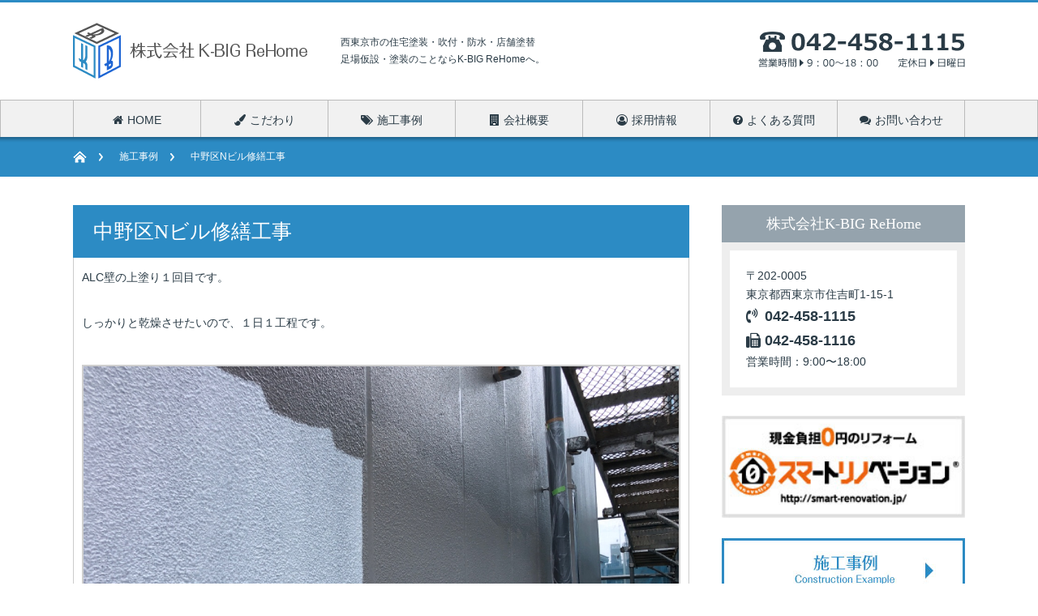

--- FILE ---
content_type: text/html; charset=UTF-8
request_url: https://k-big-rehome.com/example/1294/
body_size: 10607
content:
<!DOCTYPE html PUBLIC "-//W3C//DTD XHTML 1.1//EN" "http://www.w3.org/TR/xhtml11/DTD/xhtml11.dtd">
<!--[if lt IE 9]><html xmlns="http://www.w3.org/1999/xhtml" class="ie"><![endif]-->
<!--[if (gt IE 9)|!(IE)]><!--><html xmlns="http://www.w3.org/1999/xhtml"><!--<![endif]-->
<head profile="http://gmpg.org/xfn/11">
<meta http-equiv="Content-Type" content="text/html; charset=UTF-8" />
<meta http-equiv="X-UA-Compatible" content="IE=edge,chrome=1" />
<meta name="viewport" content="width=1100px" />


<link rel="alternate" type="application/rss+xml" title="株式会社K-BIG ReHome（ケービッグリフォーム） RSS Feed" href="https://k-big-rehome.com/feed/" />
<link rel="alternate" type="application/atom+xml" title="株式会社K-BIG ReHome（ケービッグリフォーム） Atom Feed" href="https://k-big-rehome.com/feed/atom/" /> 
<link rel="pingback" href="https://k-big-rehome.com/xmlrpc.php" />

<link rel="apple-touch-icon" sizes="180x180" href="https://k-big-rehome.com/wp-content/themes/kbigrehome/images/apple-touch-icon-180x180.png">　

 

		<!-- All in One SEO 4.6.5 - aioseo.com -->
		<title>中野区Nビル修繕工事 | 株式会社K-BIG ReHome（ケービッグリフォーム）</title>
		<meta name="description" content="ALC壁の上塗り１回目です。 しっかりと乾燥させたいので、１日１工程です。" />
		<meta name="robots" content="max-image-preview:large" />
		<link rel="canonical" href="https://k-big-rehome.com/example/1294/" />
		<meta name="generator" content="All in One SEO (AIOSEO) 4.6.5" />
		<meta property="og:locale" content="ja_JP" />
		<meta property="og:site_name" content="株式会社K-BIG ReHome（ケービッグリフォーム） | 西東京市の塗装屋 外壁塗装・塗り替えならK-BIG ReHome" />
		<meta property="og:type" content="article" />
		<meta property="og:title" content="中野区Nビル修繕工事 | 株式会社K-BIG ReHome（ケービッグリフォーム）" />
		<meta property="og:description" content="ALC壁の上塗り１回目です。 しっかりと乾燥させたいので、１日１工程です。" />
		<meta property="og:url" content="https://k-big-rehome.com/example/1294/" />
		<meta property="article:published_time" content="2024-04-17T07:56:34+00:00" />
		<meta property="article:modified_time" content="2024-04-19T09:38:32+00:00" />
		<meta name="twitter:card" content="summary" />
		<meta name="twitter:title" content="中野区Nビル修繕工事 | 株式会社K-BIG ReHome（ケービッグリフォーム）" />
		<meta name="twitter:description" content="ALC壁の上塗り１回目です。 しっかりと乾燥させたいので、１日１工程です。" />
		<script type="application/ld+json" class="aioseo-schema">
			{"@context":"https:\/\/schema.org","@graph":[{"@type":"Article","@id":"https:\/\/k-big-rehome.com\/example\/1294\/#article","name":"\u4e2d\u91ce\u533aN\u30d3\u30eb\u4fee\u7e55\u5de5\u4e8b | \u682a\u5f0f\u4f1a\u793eK-BIG ReHome\uff08\u30b1\u30fc\u30d3\u30c3\u30b0\u30ea\u30d5\u30a9\u30fc\u30e0\uff09","headline":"\u4e2d\u91ce\u533aN\u30d3\u30eb\u4fee\u7e55\u5de5\u4e8b","author":{"@id":"https:\/\/k-big-rehome.com\/author\/nakachi-tosou\/#author"},"publisher":{"@id":"https:\/\/k-big-rehome.com\/#organization"},"image":{"@type":"ImageObject","url":"https:\/\/k-big-rehome.com\/wp-content\/uploads\/2024\/04\/WKKT4564-1.jpg","width":1280,"height":960,"caption":"DCP PHOTO"},"datePublished":"2024-04-17T16:56:34+09:00","dateModified":"2024-04-19T18:38:32+09:00","inLanguage":"ja","mainEntityOfPage":{"@id":"https:\/\/k-big-rehome.com\/example\/1294\/#webpage"},"isPartOf":{"@id":"https:\/\/k-big-rehome.com\/example\/1294\/#webpage"},"articleSection":"\u65bd\u5de5\u4e8b\u4f8b"},{"@type":"BreadcrumbList","@id":"https:\/\/k-big-rehome.com\/example\/1294\/#breadcrumblist","itemListElement":[{"@type":"ListItem","@id":"https:\/\/k-big-rehome.com\/#listItem","position":1,"name":"\u5bb6","item":"https:\/\/k-big-rehome.com\/","nextItem":"https:\/\/k-big-rehome.com\/category\/example\/#listItem"},{"@type":"ListItem","@id":"https:\/\/k-big-rehome.com\/category\/example\/#listItem","position":2,"name":"\u65bd\u5de5\u4e8b\u4f8b","previousItem":"https:\/\/k-big-rehome.com\/#listItem"}]},{"@type":"Organization","@id":"https:\/\/k-big-rehome.com\/#organization","name":"\u682a\u5f0f\u4f1a\u793eK-BIG Rehome","description":"\u897f\u6771\u4eac\u5e02\u306e\u5857\u88c5\u5c4b \u5916\u58c1\u5857\u88c5\u30fb\u5857\u308a\u66ff\u3048\u306a\u3089K-BIG ReHome","url":"https:\/\/k-big-rehome.com\/"},{"@type":"Person","@id":"https:\/\/k-big-rehome.com\/author\/nakachi-tosou\/#author","url":"https:\/\/k-big-rehome.com\/author\/nakachi-tosou\/","name":"nakachi-tosou"},{"@type":"WebPage","@id":"https:\/\/k-big-rehome.com\/example\/1294\/#webpage","url":"https:\/\/k-big-rehome.com\/example\/1294\/","name":"\u4e2d\u91ce\u533aN\u30d3\u30eb\u4fee\u7e55\u5de5\u4e8b | \u682a\u5f0f\u4f1a\u793eK-BIG ReHome\uff08\u30b1\u30fc\u30d3\u30c3\u30b0\u30ea\u30d5\u30a9\u30fc\u30e0\uff09","description":"ALC\u58c1\u306e\u4e0a\u5857\u308a\uff11\u56de\u76ee\u3067\u3059\u3002 \u3057\u3063\u304b\u308a\u3068\u4e7e\u71e5\u3055\u305b\u305f\u3044\u306e\u3067\u3001\uff11\u65e5\uff11\u5de5\u7a0b\u3067\u3059\u3002","inLanguage":"ja","isPartOf":{"@id":"https:\/\/k-big-rehome.com\/#website"},"breadcrumb":{"@id":"https:\/\/k-big-rehome.com\/example\/1294\/#breadcrumblist"},"author":{"@id":"https:\/\/k-big-rehome.com\/author\/nakachi-tosou\/#author"},"creator":{"@id":"https:\/\/k-big-rehome.com\/author\/nakachi-tosou\/#author"},"image":{"@type":"ImageObject","url":"https:\/\/k-big-rehome.com\/wp-content\/uploads\/2024\/04\/WKKT4564-1.jpg","@id":"https:\/\/k-big-rehome.com\/example\/1294\/#mainImage","width":1280,"height":960,"caption":"DCP PHOTO"},"primaryImageOfPage":{"@id":"https:\/\/k-big-rehome.com\/example\/1294\/#mainImage"},"datePublished":"2024-04-17T16:56:34+09:00","dateModified":"2024-04-19T18:38:32+09:00"},{"@type":"WebSite","@id":"https:\/\/k-big-rehome.com\/#website","url":"https:\/\/k-big-rehome.com\/","name":"\u682a\u5f0f\u4f1a\u793eK-BIG ReHome\uff08\u30b1\u30fc\u30d3\u30c3\u30b0\u30ea\u30d5\u30a9\u30fc\u30e0\uff09","description":"\u897f\u6771\u4eac\u5e02\u306e\u5857\u88c5\u5c4b \u5916\u58c1\u5857\u88c5\u30fb\u5857\u308a\u66ff\u3048\u306a\u3089K-BIG ReHome","inLanguage":"ja","publisher":{"@id":"https:\/\/k-big-rehome.com\/#organization"}}]}
		</script>
		<!-- All in One SEO -->

<link rel='dns-prefetch' href='//cdn.jsdelivr.net' />
<script type="text/javascript">
/* <![CDATA[ */
window._wpemojiSettings = {"baseUrl":"https:\/\/s.w.org\/images\/core\/emoji\/15.0.3\/72x72\/","ext":".png","svgUrl":"https:\/\/s.w.org\/images\/core\/emoji\/15.0.3\/svg\/","svgExt":".svg","source":{"concatemoji":"https:\/\/k-big-rehome.com\/wp-includes\/js\/wp-emoji-release.min.js?ver=6.5.7"}};
/*! This file is auto-generated */
!function(i,n){var o,s,e;function c(e){try{var t={supportTests:e,timestamp:(new Date).valueOf()};sessionStorage.setItem(o,JSON.stringify(t))}catch(e){}}function p(e,t,n){e.clearRect(0,0,e.canvas.width,e.canvas.height),e.fillText(t,0,0);var t=new Uint32Array(e.getImageData(0,0,e.canvas.width,e.canvas.height).data),r=(e.clearRect(0,0,e.canvas.width,e.canvas.height),e.fillText(n,0,0),new Uint32Array(e.getImageData(0,0,e.canvas.width,e.canvas.height).data));return t.every(function(e,t){return e===r[t]})}function u(e,t,n){switch(t){case"flag":return n(e,"\ud83c\udff3\ufe0f\u200d\u26a7\ufe0f","\ud83c\udff3\ufe0f\u200b\u26a7\ufe0f")?!1:!n(e,"\ud83c\uddfa\ud83c\uddf3","\ud83c\uddfa\u200b\ud83c\uddf3")&&!n(e,"\ud83c\udff4\udb40\udc67\udb40\udc62\udb40\udc65\udb40\udc6e\udb40\udc67\udb40\udc7f","\ud83c\udff4\u200b\udb40\udc67\u200b\udb40\udc62\u200b\udb40\udc65\u200b\udb40\udc6e\u200b\udb40\udc67\u200b\udb40\udc7f");case"emoji":return!n(e,"\ud83d\udc26\u200d\u2b1b","\ud83d\udc26\u200b\u2b1b")}return!1}function f(e,t,n){var r="undefined"!=typeof WorkerGlobalScope&&self instanceof WorkerGlobalScope?new OffscreenCanvas(300,150):i.createElement("canvas"),a=r.getContext("2d",{willReadFrequently:!0}),o=(a.textBaseline="top",a.font="600 32px Arial",{});return e.forEach(function(e){o[e]=t(a,e,n)}),o}function t(e){var t=i.createElement("script");t.src=e,t.defer=!0,i.head.appendChild(t)}"undefined"!=typeof Promise&&(o="wpEmojiSettingsSupports",s=["flag","emoji"],n.supports={everything:!0,everythingExceptFlag:!0},e=new Promise(function(e){i.addEventListener("DOMContentLoaded",e,{once:!0})}),new Promise(function(t){var n=function(){try{var e=JSON.parse(sessionStorage.getItem(o));if("object"==typeof e&&"number"==typeof e.timestamp&&(new Date).valueOf()<e.timestamp+604800&&"object"==typeof e.supportTests)return e.supportTests}catch(e){}return null}();if(!n){if("undefined"!=typeof Worker&&"undefined"!=typeof OffscreenCanvas&&"undefined"!=typeof URL&&URL.createObjectURL&&"undefined"!=typeof Blob)try{var e="postMessage("+f.toString()+"("+[JSON.stringify(s),u.toString(),p.toString()].join(",")+"));",r=new Blob([e],{type:"text/javascript"}),a=new Worker(URL.createObjectURL(r),{name:"wpTestEmojiSupports"});return void(a.onmessage=function(e){c(n=e.data),a.terminate(),t(n)})}catch(e){}c(n=f(s,u,p))}t(n)}).then(function(e){for(var t in e)n.supports[t]=e[t],n.supports.everything=n.supports.everything&&n.supports[t],"flag"!==t&&(n.supports.everythingExceptFlag=n.supports.everythingExceptFlag&&n.supports[t]);n.supports.everythingExceptFlag=n.supports.everythingExceptFlag&&!n.supports.flag,n.DOMReady=!1,n.readyCallback=function(){n.DOMReady=!0}}).then(function(){return e}).then(function(){var e;n.supports.everything||(n.readyCallback(),(e=n.source||{}).concatemoji?t(e.concatemoji):e.wpemoji&&e.twemoji&&(t(e.twemoji),t(e.wpemoji)))}))}((window,document),window._wpemojiSettings);
/* ]]> */
</script>
<style id='wp-emoji-styles-inline-css' type='text/css'>

	img.wp-smiley, img.emoji {
		display: inline !important;
		border: none !important;
		box-shadow: none !important;
		height: 1em !important;
		width: 1em !important;
		margin: 0 0.07em !important;
		vertical-align: -0.1em !important;
		background: none !important;
		padding: 0 !important;
	}
</style>
<link rel='stylesheet' id='wp-block-library-css' href='https://k-big-rehome.com/wp-includes/css/dist/block-library/style.min.css?ver=6.5.7' type='text/css' media='all' />
<style id='classic-theme-styles-inline-css' type='text/css'>
/*! This file is auto-generated */
.wp-block-button__link{color:#fff;background-color:#32373c;border-radius:9999px;box-shadow:none;text-decoration:none;padding:calc(.667em + 2px) calc(1.333em + 2px);font-size:1.125em}.wp-block-file__button{background:#32373c;color:#fff;text-decoration:none}
</style>
<style id='global-styles-inline-css' type='text/css'>
body{--wp--preset--color--black: #000000;--wp--preset--color--cyan-bluish-gray: #abb8c3;--wp--preset--color--white: #ffffff;--wp--preset--color--pale-pink: #f78da7;--wp--preset--color--vivid-red: #cf2e2e;--wp--preset--color--luminous-vivid-orange: #ff6900;--wp--preset--color--luminous-vivid-amber: #fcb900;--wp--preset--color--light-green-cyan: #7bdcb5;--wp--preset--color--vivid-green-cyan: #00d084;--wp--preset--color--pale-cyan-blue: #8ed1fc;--wp--preset--color--vivid-cyan-blue: #0693e3;--wp--preset--color--vivid-purple: #9b51e0;--wp--preset--gradient--vivid-cyan-blue-to-vivid-purple: linear-gradient(135deg,rgba(6,147,227,1) 0%,rgb(155,81,224) 100%);--wp--preset--gradient--light-green-cyan-to-vivid-green-cyan: linear-gradient(135deg,rgb(122,220,180) 0%,rgb(0,208,130) 100%);--wp--preset--gradient--luminous-vivid-amber-to-luminous-vivid-orange: linear-gradient(135deg,rgba(252,185,0,1) 0%,rgba(255,105,0,1) 100%);--wp--preset--gradient--luminous-vivid-orange-to-vivid-red: linear-gradient(135deg,rgba(255,105,0,1) 0%,rgb(207,46,46) 100%);--wp--preset--gradient--very-light-gray-to-cyan-bluish-gray: linear-gradient(135deg,rgb(238,238,238) 0%,rgb(169,184,195) 100%);--wp--preset--gradient--cool-to-warm-spectrum: linear-gradient(135deg,rgb(74,234,220) 0%,rgb(151,120,209) 20%,rgb(207,42,186) 40%,rgb(238,44,130) 60%,rgb(251,105,98) 80%,rgb(254,248,76) 100%);--wp--preset--gradient--blush-light-purple: linear-gradient(135deg,rgb(255,206,236) 0%,rgb(152,150,240) 100%);--wp--preset--gradient--blush-bordeaux: linear-gradient(135deg,rgb(254,205,165) 0%,rgb(254,45,45) 50%,rgb(107,0,62) 100%);--wp--preset--gradient--luminous-dusk: linear-gradient(135deg,rgb(255,203,112) 0%,rgb(199,81,192) 50%,rgb(65,88,208) 100%);--wp--preset--gradient--pale-ocean: linear-gradient(135deg,rgb(255,245,203) 0%,rgb(182,227,212) 50%,rgb(51,167,181) 100%);--wp--preset--gradient--electric-grass: linear-gradient(135deg,rgb(202,248,128) 0%,rgb(113,206,126) 100%);--wp--preset--gradient--midnight: linear-gradient(135deg,rgb(2,3,129) 0%,rgb(40,116,252) 100%);--wp--preset--font-size--small: 13px;--wp--preset--font-size--medium: 20px;--wp--preset--font-size--large: 36px;--wp--preset--font-size--x-large: 42px;--wp--preset--spacing--20: 0.44rem;--wp--preset--spacing--30: 0.67rem;--wp--preset--spacing--40: 1rem;--wp--preset--spacing--50: 1.5rem;--wp--preset--spacing--60: 2.25rem;--wp--preset--spacing--70: 3.38rem;--wp--preset--spacing--80: 5.06rem;--wp--preset--shadow--natural: 6px 6px 9px rgba(0, 0, 0, 0.2);--wp--preset--shadow--deep: 12px 12px 50px rgba(0, 0, 0, 0.4);--wp--preset--shadow--sharp: 6px 6px 0px rgba(0, 0, 0, 0.2);--wp--preset--shadow--outlined: 6px 6px 0px -3px rgba(255, 255, 255, 1), 6px 6px rgba(0, 0, 0, 1);--wp--preset--shadow--crisp: 6px 6px 0px rgba(0, 0, 0, 1);}:where(.is-layout-flex){gap: 0.5em;}:where(.is-layout-grid){gap: 0.5em;}body .is-layout-flex{display: flex;}body .is-layout-flex{flex-wrap: wrap;align-items: center;}body .is-layout-flex > *{margin: 0;}body .is-layout-grid{display: grid;}body .is-layout-grid > *{margin: 0;}:where(.wp-block-columns.is-layout-flex){gap: 2em;}:where(.wp-block-columns.is-layout-grid){gap: 2em;}:where(.wp-block-post-template.is-layout-flex){gap: 1.25em;}:where(.wp-block-post-template.is-layout-grid){gap: 1.25em;}.has-black-color{color: var(--wp--preset--color--black) !important;}.has-cyan-bluish-gray-color{color: var(--wp--preset--color--cyan-bluish-gray) !important;}.has-white-color{color: var(--wp--preset--color--white) !important;}.has-pale-pink-color{color: var(--wp--preset--color--pale-pink) !important;}.has-vivid-red-color{color: var(--wp--preset--color--vivid-red) !important;}.has-luminous-vivid-orange-color{color: var(--wp--preset--color--luminous-vivid-orange) !important;}.has-luminous-vivid-amber-color{color: var(--wp--preset--color--luminous-vivid-amber) !important;}.has-light-green-cyan-color{color: var(--wp--preset--color--light-green-cyan) !important;}.has-vivid-green-cyan-color{color: var(--wp--preset--color--vivid-green-cyan) !important;}.has-pale-cyan-blue-color{color: var(--wp--preset--color--pale-cyan-blue) !important;}.has-vivid-cyan-blue-color{color: var(--wp--preset--color--vivid-cyan-blue) !important;}.has-vivid-purple-color{color: var(--wp--preset--color--vivid-purple) !important;}.has-black-background-color{background-color: var(--wp--preset--color--black) !important;}.has-cyan-bluish-gray-background-color{background-color: var(--wp--preset--color--cyan-bluish-gray) !important;}.has-white-background-color{background-color: var(--wp--preset--color--white) !important;}.has-pale-pink-background-color{background-color: var(--wp--preset--color--pale-pink) !important;}.has-vivid-red-background-color{background-color: var(--wp--preset--color--vivid-red) !important;}.has-luminous-vivid-orange-background-color{background-color: var(--wp--preset--color--luminous-vivid-orange) !important;}.has-luminous-vivid-amber-background-color{background-color: var(--wp--preset--color--luminous-vivid-amber) !important;}.has-light-green-cyan-background-color{background-color: var(--wp--preset--color--light-green-cyan) !important;}.has-vivid-green-cyan-background-color{background-color: var(--wp--preset--color--vivid-green-cyan) !important;}.has-pale-cyan-blue-background-color{background-color: var(--wp--preset--color--pale-cyan-blue) !important;}.has-vivid-cyan-blue-background-color{background-color: var(--wp--preset--color--vivid-cyan-blue) !important;}.has-vivid-purple-background-color{background-color: var(--wp--preset--color--vivid-purple) !important;}.has-black-border-color{border-color: var(--wp--preset--color--black) !important;}.has-cyan-bluish-gray-border-color{border-color: var(--wp--preset--color--cyan-bluish-gray) !important;}.has-white-border-color{border-color: var(--wp--preset--color--white) !important;}.has-pale-pink-border-color{border-color: var(--wp--preset--color--pale-pink) !important;}.has-vivid-red-border-color{border-color: var(--wp--preset--color--vivid-red) !important;}.has-luminous-vivid-orange-border-color{border-color: var(--wp--preset--color--luminous-vivid-orange) !important;}.has-luminous-vivid-amber-border-color{border-color: var(--wp--preset--color--luminous-vivid-amber) !important;}.has-light-green-cyan-border-color{border-color: var(--wp--preset--color--light-green-cyan) !important;}.has-vivid-green-cyan-border-color{border-color: var(--wp--preset--color--vivid-green-cyan) !important;}.has-pale-cyan-blue-border-color{border-color: var(--wp--preset--color--pale-cyan-blue) !important;}.has-vivid-cyan-blue-border-color{border-color: var(--wp--preset--color--vivid-cyan-blue) !important;}.has-vivid-purple-border-color{border-color: var(--wp--preset--color--vivid-purple) !important;}.has-vivid-cyan-blue-to-vivid-purple-gradient-background{background: var(--wp--preset--gradient--vivid-cyan-blue-to-vivid-purple) !important;}.has-light-green-cyan-to-vivid-green-cyan-gradient-background{background: var(--wp--preset--gradient--light-green-cyan-to-vivid-green-cyan) !important;}.has-luminous-vivid-amber-to-luminous-vivid-orange-gradient-background{background: var(--wp--preset--gradient--luminous-vivid-amber-to-luminous-vivid-orange) !important;}.has-luminous-vivid-orange-to-vivid-red-gradient-background{background: var(--wp--preset--gradient--luminous-vivid-orange-to-vivid-red) !important;}.has-very-light-gray-to-cyan-bluish-gray-gradient-background{background: var(--wp--preset--gradient--very-light-gray-to-cyan-bluish-gray) !important;}.has-cool-to-warm-spectrum-gradient-background{background: var(--wp--preset--gradient--cool-to-warm-spectrum) !important;}.has-blush-light-purple-gradient-background{background: var(--wp--preset--gradient--blush-light-purple) !important;}.has-blush-bordeaux-gradient-background{background: var(--wp--preset--gradient--blush-bordeaux) !important;}.has-luminous-dusk-gradient-background{background: var(--wp--preset--gradient--luminous-dusk) !important;}.has-pale-ocean-gradient-background{background: var(--wp--preset--gradient--pale-ocean) !important;}.has-electric-grass-gradient-background{background: var(--wp--preset--gradient--electric-grass) !important;}.has-midnight-gradient-background{background: var(--wp--preset--gradient--midnight) !important;}.has-small-font-size{font-size: var(--wp--preset--font-size--small) !important;}.has-medium-font-size{font-size: var(--wp--preset--font-size--medium) !important;}.has-large-font-size{font-size: var(--wp--preset--font-size--large) !important;}.has-x-large-font-size{font-size: var(--wp--preset--font-size--x-large) !important;}
.wp-block-navigation a:where(:not(.wp-element-button)){color: inherit;}
:where(.wp-block-post-template.is-layout-flex){gap: 1.25em;}:where(.wp-block-post-template.is-layout-grid){gap: 1.25em;}
:where(.wp-block-columns.is-layout-flex){gap: 2em;}:where(.wp-block-columns.is-layout-grid){gap: 2em;}
.wp-block-pullquote{font-size: 1.5em;line-height: 1.6;}
</style>
<link rel='stylesheet' id='fancybox-css' href='https://k-big-rehome.com/wp-content/plugins/easy-fancybox/fancybox/1.5.4/jquery.fancybox.min.css?ver=6.5.7' type='text/css' media='screen' />
<style id='fancybox-inline-css' type='text/css'>
#fancybox-outer{background:#ffffff}#fancybox-content{background:#ffffff;border-color:#ffffff;color:#000000;}#fancybox-title,#fancybox-title-float-main{color:#fff}
</style>
<script type="text/javascript" src="https://k-big-rehome.com/wp-includes/js/jquery/jquery.min.js?ver=3.7.1" id="jquery-core-js"></script>
<script type="text/javascript" src="https://k-big-rehome.com/wp-includes/js/jquery/jquery-migrate.min.js?ver=3.4.1" id="jquery-migrate-js"></script>
<link rel="https://api.w.org/" href="https://k-big-rehome.com/wp-json/" /><link rel="alternate" type="application/json" href="https://k-big-rehome.com/wp-json/wp/v2/posts/1294" /><link rel='shortlink' href='https://k-big-rehome.com/?p=1294' />
<link rel="alternate" type="application/json+oembed" href="https://k-big-rehome.com/wp-json/oembed/1.0/embed?url=https%3A%2F%2Fk-big-rehome.com%2Fexample%2F1294%2F" />
<link rel="alternate" type="text/xml+oembed" href="https://k-big-rehome.com/wp-json/oembed/1.0/embed?url=https%3A%2F%2Fk-big-rehome.com%2Fexample%2F1294%2F&#038;format=xml" />
<link rel="icon" href="https://k-big-rehome.com/wp-content/uploads/2022/09/cropped-favicon-32x32.png" sizes="32x32" />
<link rel="icon" href="https://k-big-rehome.com/wp-content/uploads/2022/09/cropped-favicon-192x192.png" sizes="192x192" />
<link rel="apple-touch-icon" href="https://k-big-rehome.com/wp-content/uploads/2022/09/cropped-favicon-180x180.png" />
<meta name="msapplication-TileImage" content="https://k-big-rehome.com/wp-content/uploads/2022/09/cropped-favicon-270x270.png" />

<link rel="stylesheet" href="https://k-big-rehome.com/wp-content/themes/kbigrehome/style.css?ver=2.8" type="text/css" />
<link rel="stylesheet" href="https://k-big-rehome.com/wp-content/themes/kbigrehome/comment-style.css?ver=2.8" type="text/css" />

<link rel="stylesheet" media="screen" href="https://k-big-rehome.com/wp-content/themes/kbigrehome/style_pc.css?ver=2.8" type="text/css" />

<link href="https://maxcdn.bootstrapcdn.com/font-awesome/4.7.0/css/font-awesome.min.css" rel="stylesheet">

<link rel="stylesheet" href="https://k-big-rehome.com/wp-content/themes/kbigrehome/japanese.css?ver=2.8" type="text/css" />

<script type="text/javascript" src="https://k-big-rehome.com/wp-content/themes/kbigrehome/js/jscript.js?ver=2.8"></script>
<script type="text/javascript" src="https://k-big-rehome.com/wp-content/themes/kbigrehome/js/scroll.js?ver=2.8"></script>
<script type="text/javascript" src="https://k-big-rehome.com/wp-content/themes/kbigrehome/js/comment.js?ver=2.8"></script>
<script type="text/javascript" src="https://k-big-rehome.com/wp-content/themes/kbigrehome/js/rollover.js?ver=2.8"></script>
<div id="fb-root"></div>
<script async defer crossorigin="anonymous" src="https://connect.facebook.net/ja_JP/sdk.js#xfbml=1&version=v3.3"></script>
<!--[if lt IE 9]>
<link id="stylesheet" rel="stylesheet" href="https://k-big-rehome.com/wp-content/themes/kbigrehome/style_pc.css?ver=2.8" type="text/css" />
<script type="text/javascript" src="https://k-big-rehome.com/wp-content/themes/kbigrehome/js/ie.js?ver=2.8"></script>
<link rel="stylesheet" href="https://k-big-rehome.com/wp-content/themes/kbigrehome/ie.css" type="text/css" />
<![endif]-->

<!--[if IE 7]>
<link rel="stylesheet" href="https://k-big-rehome.com/wp-content/themes/kbigrehome/ie7.css" type="text/css" />
<![endif]-->


<!-- blend -->
<script type="text/javascript" src="https://k-big-rehome.com/wp-content/themes/kbigrehome/js/jquery.blend-min.js"></script>
<script type="text/javascript">
	jQuery(document).ready(function(){
		jQuery("#global_menu a").blend();
		jQuery(".blendy").blend();
	});
</script>
<!-- /blend -->



<style type="text/css">
a:hover { color:#0077B3; }
.page_navi a:hover, #post_pagination a:hover, #wp-calendar td a:hover, #return_top:hover,
 #wp-calendar #prev a:hover, #wp-calendar #next a:hover, #footer #wp-calendar td a:hover, .widget_search #search-btn input:hover, .widget_search #searchsubmit:hover, .tcdw_category_list_widget a:hover, .tcdw_news_list_widget .month, .tcd_menu_widget a:hover, .tcd_menu_widget li.current-menu-item a, #submit_comment:hover
  { background-color:#0077B3; }

body { font-size:14px; }
#header-wrapper{
	border-top-color: #0077B3;
}
#wrapper-light #global_menu ul ul li a {background: #0077B3;}
#wrapper-light #global_menu ul ul a:hover{background: #57BDCC;}
#wrapper-dark #global_menu ul ul li a {background: #0077B3;}
#wrapper-dark #global_menu ul ul a:hover{background: #57BDCC;}
#bread_crumb_wrapper{ background-color: #0077B3;}
.headline1{ border-left: solid 5px #0077B3;}
.headline2{ border-top: solid 5px #0077B3;}
.side_headline{ border-left: solid 5px #0077B3;}
.footer_headline{ color:#0077B3;}

.side_widget, #single_title, .footer_widget, #page-title, #company_info dd 
  { word-wrap:break-word; }

#header .header_comment{
	font-family: "Century Gothic", Arial, 'ヒラギノ角ゴ Pro W3', 'Hiragino Kaku Gothic Pro', 'メイリオ', Meiryo, 'ＭＳ Ｐゴシック', sans-serif !important;
	font-weight: 100;
	margin: 0;
}
.archive_list_contetnt h2.title a {
    font-size: 24px;
    color: #2c8bc4;
    font-weight: normal;
}</style>
</head>

<body>
<div id="wrapper-light">
	<div id="header-wrapper">
		<!-- header -->
		<div id="header">
			<div id="header-inner" class="clearfix">
				<div id="header-left">
					<!-- logo -->
					<div id="logo_image">
						 <div id="logo"><a href="https://k-big-rehome.com/"><img src="https://k-big-rehome.com/wp-content/uploads/tcd-w/logo.png?1717635433" /></a></div>
					</div>
				</div>
				 
					<div class="header_comment">西東京市の住宅塗装・吹付・防水・店舗塗替<br />足場仮設・塗装のことならK-BIG ReHomeへ。</div>
								
   		<div id="header-right">
			<div class="header_tel">
				<img src="https://k-big-rehome.com/wp-content/themes/kbigrehome/images/header_tel.png" alt="042-458-1115" />
			</div>

						<!-- header banner -->
					<!-- /header banner -->
   
					</div>
      
				<a href="#" class="menu_button">menu</a>
			</div>
		</div>
		<!-- /header -->
		<!-- global menu -->
		<div class="global_menu_wrap">
			<div id="global_menu" class="clearfix">			
	 	  <ul id="menu-header" class="menu"><li id="menu-item-22" class="menu-item menu-item-type-post_type menu-item-object-page menu-item-home menu-item-22"><a href="https://k-big-rehome.com/"><i class="fa fa-home" aria-hidden="true"></i>HOME</a></li>
<li id="menu-item-23" class="menu-item menu-item-type-post_type menu-item-object-page menu-item-23"><a href="https://k-big-rehome.com/about/"><i class="fa fa-paint-brush" aria-hidden="true"></i>こだわり</a></li>
<li id="menu-item-24" class="menu-item menu-item-type-taxonomy menu-item-object-category current-post-ancestor current-menu-parent current-post-parent menu-item-24"><a href="https://k-big-rehome.com/category/example/"><i class="fa fa-tags" aria-hidden="true"></i>施工事例</a></li>
<li id="menu-item-25" class="menu-item menu-item-type-post_type menu-item-object-page menu-item-25"><a href="https://k-big-rehome.com/company/"><i class="fa fa-building" aria-hidden="true"></i>会社概要</a></li>
<li id="menu-item-26" class="menu-item menu-item-type-post_type menu-item-object-page menu-item-26"><a href="https://k-big-rehome.com/recruit/"><i class="fa fa-user-circle-o" aria-hidden="true"></i>採用情報</a></li>
<li id="menu-item-27" class="menu-item menu-item-type-post_type menu-item-object-page menu-item-27"><a href="https://k-big-rehome.com/question/"><i class="fa fa-question-circle" aria-hidden="true"></i>よくある質問</a></li>
<li id="menu-item-28" class="menu-item menu-item-type-post_type menu-item-object-page menu-item-28"><a href="https://k-big-rehome.com/contact/"><i class="fa fa-comments" aria-hidden="true"></i>お問い合わせ</a></li>
</ul>	 			</div>
		</div>
		<!-- /global menu -->

 <!-- smartphone banner -->
 
	</div>


	<div id="bread_crumb_wrapper">
		<ul id="bread_crumb" class="clearfix">
	<li class="home"><a href="https://k-big-rehome.com/"><span><i class="fa fa-home" aria-hidden="true"></i></span></a></li>

	<li><ul class="post-categories">
	<li><a href="https://k-big-rehome.com/category/example/" rel="category tag">施工事例</a></li></ul></li>
	<li class="last">中野区Nビル修繕工事</li>

</ul>	</div>
	
	<div id="contents" class="layout1 clearfix post_all_wrapper">
		<!-- mainColumn -->
		<div id="mainColumn">
			<h1 id="page-title" class="headline2">施工事例</h1>
			<div id="post-wrapper">
				<h2 id="single_title">中野区Nビル修繕工事</h2>
				<div class="post">
					<div id="post_meta" class="clearfix">
												<ul id="single_meta" class="clearfix meta">
							<li class="date">2024.4.17</li>							<li class="post_category"><a href="https://k-big-rehome.com/category/example/" rel="category tag">施工事例</a></li>						</ul>
																	</div>
					
										<p>ALC壁の上塗り１回目です。</p>
<p>しっかりと乾燥させたいので、１日１工程です。</p>

		<style type="text/css">
			#gallery-1 {
				margin: auto;
			}
			#gallery-1 .gallery-item {
				float: left;
				margin-top: 10px;
				text-align: center;
				width: 100%;
			}
			#gallery-1 img {
				border: 2px solid #cfcfcf;
			}
			#gallery-1 .gallery-caption {
				margin-left: 0;
			}
			/* see gallery_shortcode() in wp-includes/media.php */
		</style>
		<div id='gallery-1' class='gallery galleryid-1294 gallery-columns-1 gallery-size-full'><dl class='gallery-item'>
			<dt class='gallery-icon landscape'>
				<a href='https://k-big-rehome.com/example/1294/attachment/dcp-photo-317/'><img fetchpriority="high" decoding="async" width="1280" height="960" src="https://k-big-rehome.com/wp-content/uploads/2024/04/WKKT4564.jpg" class="attachment-full size-full" alt="" aria-describedby="gallery-1-1295" srcset="https://k-big-rehome.com/wp-content/uploads/2024/04/WKKT4564.jpg 1280w, https://k-big-rehome.com/wp-content/uploads/2024/04/WKKT4564-300x225.jpg 300w, https://k-big-rehome.com/wp-content/uploads/2024/04/WKKT4564-1024x768.jpg 1024w, https://k-big-rehome.com/wp-content/uploads/2024/04/WKKT4564-768x576.jpg 768w" sizes="(max-width: 1280px) 100vw, 1280px" /></a>
			</dt>
				<dd class='wp-caption-text gallery-caption' id='gallery-1-1295'>
				DCP PHOTO
				</dd></dl><br style="clear: both" />
		</div>

									</div>

								<div id="previous_next_post" class="clearfix">
					<p id="previous_post"><a href="https://k-big-rehome.com/example/1290/" rel="prev">中野区Nビル修繕工事</a></p>
					<p id="next_post"><a href="https://k-big-rehome.com/example/1299/" rel="next">中野区Nビル修繕工事</a></p>
				</div>
							</div>
			

		</div>
		<!-- /mainColumn -->
		
		<!-- sideColumn -->
 
		<div id="sideColumn">

<div class="widget_text side_widget clearfix widget_custom_html" id="custom_html-9">
<h3 class="side_headline">株式会社K-BIG ReHome</h3>
<div class="textwidget custom-html-widget"><div class="side_com_wrap">
			<div class="side_com_inner">
				<p>〒202-0005</p>
				<p>東京都西東京市住吉町1-15-1</p>
				<p class="side_tel"><i class="fa fa-volume-control-phone" aria-hidden="true"></i>042-458-1115</p>
				<p class="side_fax"><i class="fa fa-fax" aria-hidden="true"></i>042-458-1116</p>	
				<p>営業時間：9:00〜18:00</p>
			</div>
		</div></div></div>
<div class="widget_text side_widget clearfix widget_custom_html" id="custom_html-10">
<div class="textwidget custom-html-widget">		<div class="side_bnr_wrap">
			<ul>
				<li><a href="https://k-big-rehome.com/about/"><img src="https://k-big-rehome.com/wp-content/uploads/2022/10/sr_R.jpg" alt="スマートリフォーム"></a></li>
				<li><a href="https://k-big-rehome.com/category/example/"><img src="https://k-big-rehome.com/wp-content/uploads/2020/10/side_jirei_bnr.jpg" alt="施工事例"></a></li>
				<li><a href="https://k-big-rehome.com/contact/"><img src="https://k-big-rehome.com/wp-content/uploads/2020/10/side_contact_bnr.jpg" alt="お問い合わせ"></a></li>
			</ul>
		</div></div></div>
<div class="side_widget clearfix widget_nav_menu" id="nav_menu-4">
<h3 class="side_headline">MENU</h3>
<div class="menu-side-container"><ul id="menu-side" class="menu"><li id="menu-item-51" class="menu-item menu-item-type-post_type menu-item-object-page menu-item-home menu-item-51"><a href="https://k-big-rehome.com/">HOME</a></li>
<li id="menu-item-52" class="menu-item menu-item-type-post_type menu-item-object-page menu-item-52"><a href="https://k-big-rehome.com/about/">こだわり</a></li>
<li id="menu-item-53" class="menu-item menu-item-type-post_type menu-item-object-page menu-item-53"><a href="https://k-big-rehome.com/company/">会社概要</a></li>
<li id="menu-item-54" class="menu-item menu-item-type-post_type menu-item-object-page menu-item-54"><a href="https://k-big-rehome.com/recruit/">採用情報</a></li>
<li id="menu-item-55" class="menu-item menu-item-type-post_type menu-item-object-page menu-item-55"><a href="https://k-big-rehome.com/question/">よくある質問</a></li>
<li id="menu-item-56" class="menu-item menu-item-type-post_type menu-item-object-page menu-item-privacy-policy menu-item-56"><a rel="privacy-policy" href="https://k-big-rehome.com/privacy-policy/">プライバシーポリシー</a></li>
</ul></div></div>

<!-- side column banner -->
<!-- /side column banner -->

		</div>
		<!-- /sideColumn -->
	

  <!-- smartphone banner -->
  
	</div><!-- END #contents -->
  	
	<div id="footer-wrapper">
		<div id="footer" class="clearfix">
			<div id="footer_description">
				<p>西東京市の塗装屋 外壁塗装・塗り替えならK-BIG ReHome</p>
				<h2>株式会社K-BIG ReHome（ケービッグリフォーム）</h2>
			</div>
    		</div>
		
 		<div id="footer_widget_wrap">
			<div id="footer_widget" class="clearfix">
   
      <div class="footer_widget clearfix widget_nav_menu" id="nav_menu-5">
<div class="menu-footer-container"><ul id="menu-footer" class="menu"><li id="menu-item-44" class="menu-item menu-item-type-post_type menu-item-object-page menu-item-home menu-item-44"><a href="https://k-big-rehome.com/">HOME</a></li>
<li id="menu-item-45" class="menu-item menu-item-type-post_type menu-item-object-page menu-item-45"><a href="https://k-big-rehome.com/about/">こだわり</a></li>
<li id="menu-item-46" class="menu-item menu-item-type-taxonomy menu-item-object-category current-post-ancestor current-menu-parent current-post-parent menu-item-46"><a href="https://k-big-rehome.com/category/example/">施工事例</a></li>
<li id="menu-item-47" class="menu-item menu-item-type-post_type menu-item-object-page menu-item-47"><a href="https://k-big-rehome.com/company/">会社概要</a></li>
<li id="menu-item-48" class="menu-item menu-item-type-post_type menu-item-object-page menu-item-48"><a href="https://k-big-rehome.com/recruit/">採用情報</a></li>
<li id="menu-item-49" class="menu-item menu-item-type-post_type menu-item-object-page menu-item-49"><a href="https://k-big-rehome.com/question/">よくある質問</a></li>
<li id="menu-item-50" class="menu-item menu-item-type-post_type menu-item-object-page menu-item-50"><a href="https://k-big-rehome.com/contact/">お問い合わせ</a></li>
</ul></div></div>
<div class="widget_text footer_widget clearfix widget_custom_html" id="custom_html-11">
<div class="textwidget custom-html-widget"><div>
	<a href="/"><img src="https://k-big-rehome.com/wp-content/uploads/2022/09/logo_02.png" alt="仲地塗装"></a>
	<div class="footer_add">
		〒202-0005<br>
		東京都西東京市住吉町1-15-1<br>
		TEL：042-458-1115<br>
		FAX：042-458-1116
	</div>
</div></div></div>
  			</div><!-- END #footer_widget -->
		</div><!-- END #footer_widget_wrap -->
 
		<div id="footer_copr">
			<p id="copyright">Copyright &copy;&nbsp; <a href="https://k-big-rehome.com/">株式会社K-BIG ReHome（ケービッグリフォーム）</a> All rights reserved.</p>
		</div>
		
		<div id="return_wrapper">
			<a id="return_top" class="blendy">ページ上部へ戻る</a>
		</div>
		
	</div>
	
</div>
<script type="text/javascript" src="https://k-big-rehome.com/wp-includes/js/comment-reply.min.js?ver=6.5.7" id="comment-reply-js" async="async" data-wp-strategy="async"></script>
<script type="text/javascript" src="https://k-big-rehome.com/wp-content/plugins/easy-fancybox/fancybox/1.5.4/jquery.fancybox.min.js?ver=6.5.7" id="jquery-fancybox-js"></script>
<script type="text/javascript" id="jquery-fancybox-js-after">
/* <![CDATA[ */
var fb_timeout, fb_opts={'autoScale':true,'showCloseButton':true,'width':560,'height':340,'margin':20,'pixelRatio':'false','padding':10,'centerOnScroll':false,'enableEscapeButton':true,'speedIn':300,'speedOut':300,'overlayShow':true,'hideOnOverlayClick':true,'overlayColor':'#000','overlayOpacity':0.6,'minViewportWidth':320,'minVpHeight':320,'disableCoreLightbox':'true','enableBlockControls':'true','fancybox_openBlockControls':'true' };
if(typeof easy_fancybox_handler==='undefined'){
var easy_fancybox_handler=function(){
jQuery([".nolightbox","a.wp-block-file__button","a.pin-it-button","a[href*='pinterest.com\/pin\/create']","a[href*='facebook.com\/share']","a[href*='twitter.com\/share']"].join(',')).addClass('nofancybox');
jQuery('a.fancybox-close').on('click',function(e){e.preventDefault();jQuery.fancybox.close()});
/* IMG */
						var unlinkedImageBlocks=jQuery(".wp-block-image > img:not(.nofancybox)");
						unlinkedImageBlocks.wrap(function() {
							var href = jQuery( this ).attr( "src" );
							return "<a href='" + href + "'></a>";
						});
var fb_IMG_select=jQuery('a[href*=".jpg" i]:not(.nofancybox,li.nofancybox>a),area[href*=".jpg" i]:not(.nofancybox),a[href*=".png" i]:not(.nofancybox,li.nofancybox>a),area[href*=".png" i]:not(.nofancybox),a[href*=".webp" i]:not(.nofancybox,li.nofancybox>a),area[href*=".webp" i]:not(.nofancybox),a[href*=".jpeg" i]:not(.nofancybox,li.nofancybox>a),area[href*=".jpeg" i]:not(.nofancybox)');
fb_IMG_select.addClass('fancybox image');
var fb_IMG_sections=jQuery('.gallery,.wp-block-gallery,.tiled-gallery,.wp-block-jetpack-tiled-gallery');
fb_IMG_sections.each(function(){jQuery(this).find(fb_IMG_select).attr('rel','gallery-'+fb_IMG_sections.index(this));});
jQuery('a.fancybox,area.fancybox,.fancybox>a').each(function(){jQuery(this).fancybox(jQuery.extend(true,{},fb_opts,{'transition':'elastic','transitionIn':'elastic','transitionOut':'elastic','opacity':false,'hideOnContentClick':false,'titleShow':true,'titlePosition':'over','titleFromAlt':true,'showNavArrows':true,'enableKeyboardNav':true,'cyclic':false,'mouseWheel':'true','changeSpeed':250,'changeFade':300}))});
};};
var easy_fancybox_auto=function(){setTimeout(function(){jQuery('a#fancybox-auto,#fancybox-auto>a').first().trigger('click')},1000);};
jQuery(easy_fancybox_handler);jQuery(document).on('post-load',easy_fancybox_handler);
jQuery(easy_fancybox_auto);
/* ]]> */
</script>
<script type="text/javascript" src="https://k-big-rehome.com/wp-content/plugins/easy-fancybox/vendor/jquery.easing.min.js?ver=1.4.1" id="jquery-easing-js"></script>
<script type="text/javascript" src="https://k-big-rehome.com/wp-content/plugins/easy-fancybox/vendor/jquery.mousewheel.min.js?ver=3.1.13" id="jquery-mousewheel-js"></script>
<script type="text/javascript" id="wp_slimstat-js-extra">
/* <![CDATA[ */
var SlimStatParams = {"ajaxurl":"https:\/\/k-big-rehome.com\/wp-admin\/admin-ajax.php","baseurl":"\/","dnt":"noslimstat,ab-item","ci":"YTo0OntzOjEyOiJjb250ZW50X3R5cGUiO3M6NDoicG9zdCI7czo4OiJjYXRlZ29yeSI7czoxOiIxIjtzOjEwOiJjb250ZW50X2lkIjtpOjEyOTQ7czo2OiJhdXRob3IiO3M6MTM6Im5ha2FjaGktdG9zb3UiO30-.bb240dd633cff349f42a2e6185f33a55"};
/* ]]> */
</script>
<script defer type="text/javascript" src="https://cdn.jsdelivr.net/wp/wp-slimstat/tags/5.2.3/wp-slimstat.min.js" id="wp_slimstat-js"></script>
</body>
</html>


--- FILE ---
content_type: text/html; charset=UTF-8
request_url: https://k-big-rehome.com/wp-admin/admin-ajax.php
body_size: -22
content:
22307.1d2164b46328a17f297ce2a32533566c

--- FILE ---
content_type: application/javascript
request_url: https://k-big-rehome.com/wp-content/themes/kbigrehome/js/jscript.js?ver=2.8
body_size: 855
content:
jQuery(document).ready(function($){

  $("a").bind("focus",function(){if(this.blur)this.blur();});
  $("a.target_blank").attr("target","_blank");
  $('.rollover').rollover();

  $("#global_menu li:last-child").addClass("last");
  $(".styled_post_list1 > li:last-child").addClass("last");
  $(".styled_post_list2 > li:last-child").addClass("last");
  $('.footer_widget:nth-child(4n)').addClass('right_widget');

  $("#comment_area ol > li:even").addClass("even_comment");
  $("#comment_area ol > li:odd").addClass("odd_comment");
  $(".even_comment > .children > li").addClass("even_comment_children");
  $(".odd_comment > .children > li").addClass("odd_comment_children");
  $(".even_comment_children > .children > li").addClass("odd_comment_children");
  $(".odd_comment_children > .children > li").addClass("even_comment_children");
  $(".even_comment_children > .children > li").addClass("odd_comment_children");
  $(".odd_comment_children > .children > li").addClass("even_comment_children");

  $("#trackback_switch").click(function(){
    $("#comment_switch").removeClass("comment_switch_active");
    $(this).addClass("comment_switch_active");
    $("#comment_area").animate({opacity: 'hide'}, 0);
    $("#trackback_area").animate({opacity: 'show'}, 1000);
    return false;
  });

  $("#comment_switch").click(function(){
    $("#trackback_switch").removeClass("comment_switch_active");
    $(this).addClass("comment_switch_active");
    $("#trackback_area").animate({opacity: 'hide'}, 0);
    $("#comment_area").animate({opacity: 'show'}, 1000);
    return false;
  });

  function mediaQueryClass(width) {

    var ua = navigator.userAgent;
    if (ua.indexOf('iPhone') > 0 || ua.indexOf('iPod') > 0 || ua.indexOf('Android') > 0 && ua.indexOf('Mobile') > 0) { //SP

      $("html").removeClass("pc");
      $("html").addClass("mobile");

      $("#global_menu ul li").css("width", "");
      $(".menu_button").css("display", "block");

      $('.menu_button').off('click');
      if($(".menu_button").hasClass("active")) {
        $(".menu_button").removeClass("active")
      };

      $(".menu_button").on('click',function() {
        if($(this).hasClass("active")) {
          $(this).removeClass("active");
          $('#global_menu').hide();
          return false;
        } else {
          $(this).addClass("active");
          $('#global_menu').show();
          return false;
        };
      });
    }else { //PC

       $("html").removeClass("mobile");
       $("html").addClass("pc");

       var n_size=$("#global_menu > ul > li").size();
       var aWidth = 1045/n_size;
       $("#global_menu > ul > li").css("width",aWidth+"px");
       $("#global_menu ul ul li").css("width",(aWidth+20)+"px");

       $(".menu_button").css("display","none");
       $("#global_menu").show();
       $("#global_menu ul ul").hide();
       $("#global_menu a:has(ul)").removeClass("active_menu").off("click");

       $("#global_menu li").hover(function(){
         $(">ul:not(:animated)",this).slideDown("fast");
         $(this).addClass("active_menu");
       }, function(){
         $(">ul",this).slideUp("fast");
         $(this).removeClass("active_menu");
       });
    }
  };

  mediaQueryClass(document.documentElement.clientWidth);

  $(window).bind("resize orientationchange", function() {
    mediaQueryClass(document.documentElement.clientWidth);
  })
});